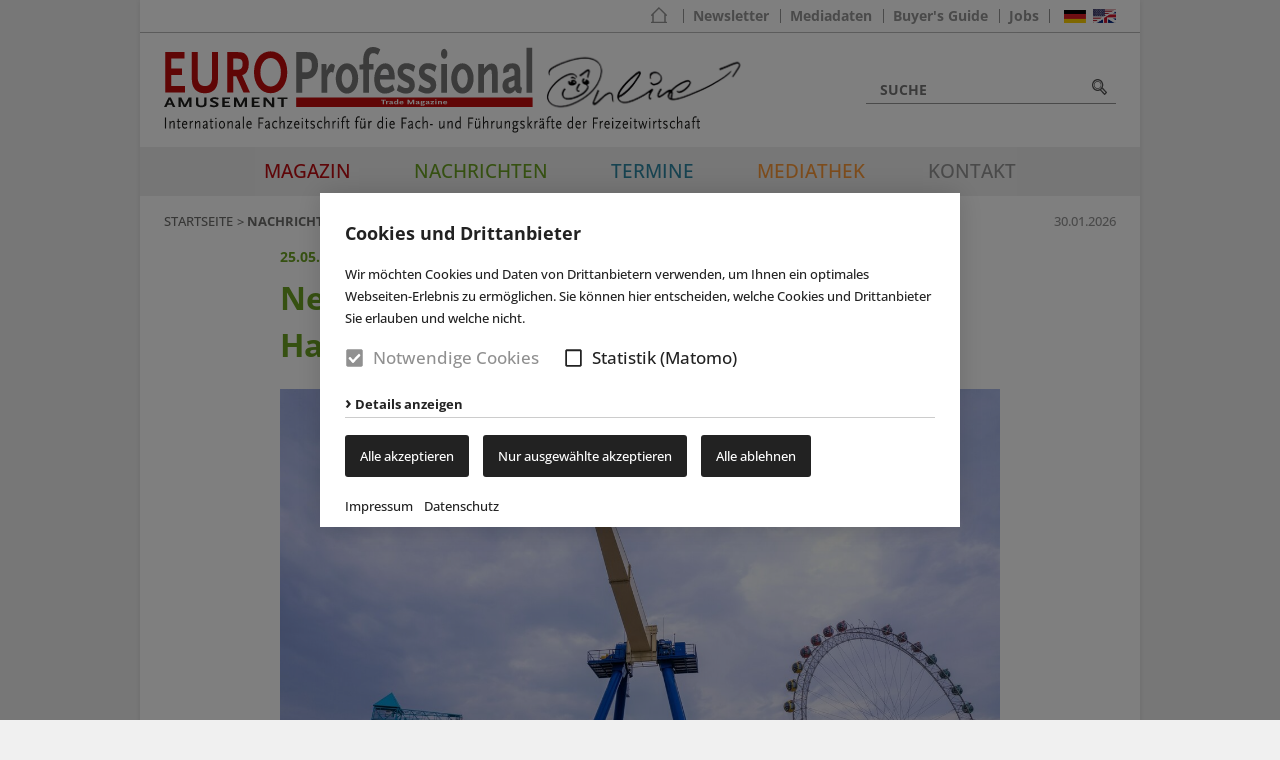

--- FILE ---
content_type: text/html; charset=UTF-8
request_url: https://www.eap-magazin.de/Nachricht/Neue-Giant-Frisbee-schwingt-durch-OCT-Happy-Valley-Nanjing.html
body_size: 16258
content:
<!doctype html>

<!--    ####################################################################    -->
		<!--                                                                            -->
		<!--    Diese Seite ist Bestandteil des Redaktionssystems dialogperfect®        -->
		<!--    Info: http://www.rls.de                                                 -->
		<!--                                                                            -->
		<!--    ####################################################################    -->
		
<html lang='de'>
	<head>
		<meta charset="utf-8" />
				<meta name="Robots" content="INDEX, FOLLOW" />
				<meta name="viewport" content="width=device-width, initial-scale=1.0, user-scalable=1" />
		
		<title>Neue Giant Frisbee schwingt durch OCT Happy Valley Nanjing - Nachrichten - EuroAmusement Professional</title>
		<meta property="og:title" content="Neue Giant Frisbee schwingt durch OCT Happy Valley Nanjing - EuroAmusement Professional"/>
		<meta name="twitter:title" content="Neue Giant Frisbee schwingt durch OCT Happy Valley Nanjing - EuroAmusement Professional" />
						<meta property="og:image" content="https://www.eap-magazin.de/medium/250523_HPA_Giant-Frisbee_OCT-Happy-Valley-Nanjing_in-full-swing.jpg?m=19056&amp;w=1920&amp;h=1332&amp;g=0" />
		<meta name="twitter:image" content="https://www.eap-magazin.de/medium/250523_HPA_Giant-Frisbee_OCT-Happy-Valley-Nanjing_in-full-swing.jpg?m=19056&amp;w=1920&amp;h=1332&amp;g=0" />
				<meta name="twitter:card" content="summary" />
		<link rel="shortcut icon" href="/favicon.ico" />
		
		<script>var web_path='/';var dp_lang=[];</script>
		
						
					<link rel='stylesheet' type='text/css' href='/_static/css.merged/modulobox-1.5.0.min,cookieconsent.min,swiper-8.0.3-build.min.css' />
					<link rel='stylesheet' type='text/css' href='/assets-css-1724219642/variables,fonts,defaults,display,flex,alignment,spacings,columns,images,content,menu,forms,layout,blocks,print.css' />
				
			</head>
	<body class="subPage">
	
		<ul class="dp-readerLinks">
			<li><a href="#dp-content">Zum Webseiten Inhalt springen.</a></li>
	</ul>
		<div class="dp-pagewrapper">

	<nav id='dp-navigationtop' role="navigation" class="noprint">
		<div class="dp-pagebounds">
			<div class="display-flex justify-content-center justify-content-m-end align-items-center">
				<div class="header-home">
					<a href="/"><svg class="dp-icon" viewBox="0 0 98.46 98.47"><use href="#eap-home" /></svg></a>
				</div>
									<div class="header-nav">
						<ul class="dp-navigationtop listReset menuDepth0 ">
			<li class="
			first 												theme-green					">
			<a href="/Newsletter/" target="_self"
							>
				Newsletter			</a>
					</li>
			<li class="
															theme-default					">
			<a href="/Magazin/Anzeigenschaltung/" target="_self"
							>
				Mediadaten			</a>
					</li>
			<li class="
															theme-default					">
			<a href="/Buyers-Guide/" target="_self"
							>
				Buyer's Guide			</a>
					</li>
			<li class="
			last 												theme-default					">
			<a href="/ProfessionalJobs/" target="_self"
							>
				Jobs			</a>
					</li>
		</ul>
					</div>
								<div class="header-lang">
					<ul id="dp-language" class="display-flex listReset">
	<li class="active">
		<a
		href="/Nachricht/Neue-Giant-Frisbee-schwingt-durch-OCT-Happy-Valley-Nanjing.html"
		title="deutsch"
		>
			<img src="/images/de.jpg" alt="deutsch" />
		</a>
	</li>
	<li class="">
		<a
		href="/Article/New-Giant-Frisbee-Swinging-through-OCT-Happy-Valley-Nanjing.html"
		title="englisch"
		>
			<img src="/images/en.jpg" alt="englisch" />
		</a>
	</li>
</ul>				</div>
			</div>
		</div>
	</nav>

	<header id="dp-header" role="banner">
		<div class="dp-pagebounds">
			<div class="display-flex justify-content-between align-items-center">
				<a id='pagelogo' href='/'>
											<img class="display-l-none" src="/medium/logo-mobile.svg?m=18197" alt="EuroAmusement Professional">
																<img class="display-none display-l-inline" src="/medium/logo.svg?m=21" alt="EuroAmusement Professional">
									</a>
				<div class="display-flex align-items-center">
						<div class="dp-search" id="dp-search" role="search">
		<form action="/Suche/" method="get">
			<input
				class="suchfeld"
				type="text"
				placeholder="SUCHE"
				value=""
				name="suchText"
				/>
			<button type="submit"><svg class="dp-icon" viewBox="0 0 98.46 98.45"><use href="#eap-suche" /></svg></button>
		</form>
	</div>
					<a id="dp-mobilemenubtn" class="noprint ml-small" href='#dp-mainmenu'><span></span></a>
				</div>
			</div>
		</div>
	</header>
	
	<div class="inner-wrapper">

		<nav id="dp-mainmenu" role="navigation" class="noprint">
			<div class="dp-pagebounds">
				<div class="menu-parent display-flex justify-content-between">
					<div class="scrolling-item">
						<a class="scrolling-logo" href='/'>
							<img src="/images/logo-scrolling.png" alt="EuroAmusement Professional">
						</a>
					</div>
					<ul class="menu listReset menuDepth0 ">
			<li class="
			first 						has-submenu 						theme-default					">
			<a href="/" target="_self"
				aria-haspopup="true"			>
				Magazin			</a>
							<span class="append-submenu"><svg viewBox="0 0 448 512"><use href="#chevron-down" /></svg></span>
				<ul class=" listReset menuDepth1 submenu">
			<li class="
			first 											">
			<a href="/Magazin/Aktuelle-Ausgabe/" target="_self"
							>
				Aktuelle Ausgabe			</a>
					</li>
			<li class="
														">
			<a href="/Magazin/Probeheft/" target="_self"
							>
				Probeheft			</a>
					</li>
			<li class="
														">
			<a href="/Magazin/Einzelheft/" target="_self"
							>
				Einzelheft			</a>
					</li>
			<li class="
														">
			<a href="/Magazin/Abonnement/" target="_self"
							>
				Abonnement			</a>
					</li>
			<li class="
														">
			<a href="https://viewer.eap-magazin.de/de/profiles/0b7599ef9dd0/editions" target="_blank"
							>
				e-Reader			</a>
					</li>
			<li class="
														">
			<a href="/Magazin/Archiv/" target="_self"
							>
				Archiv			</a>
					</li>
			<li class="
			last 											">
			<a href="/Magazin/Anzeigenschaltung/" target="_self"
							>
				Anzeigenschaltung			</a>
					</li>
		</ul>
					</li>
			<li class="
															theme-green					">
			<a href="/Nachrichten/" target="_self"
							>
				Nachrichten			</a>
					</li>
			<li class="
															theme-blue					">
			<a href="/Termine/" target="_self"
							>
				Termine			</a>
					</li>
			<li class="
									has-submenu 						theme-orange					">
			<a href="/Mediathek/" target="_self"
				aria-haspopup="true"			>
				Mediathek			</a>
							<span class="append-submenu"><svg viewBox="0 0 448 512"><use href="#chevron-down" /></svg></span>
				<ul class=" listReset menuDepth1 submenu">
			<li class="
			first 											">
			<a href="/Mediathek/Videogalerie/" target="_self"
							>
				Videogalerie			</a>
					</li>
			<li class="
														">
			<a href="/Mediathek/Bildergalerie/" target="_self"
							>
				Bildergalerie			</a>
					</li>
			<li class="
														">
			<a href="/Mediathek/Buecher/" target="_self"
							>
				Bücher			</a>
					</li>
			<li class="
			last 											">
			<a href="/Mediathek/Podcasts/" target="_self"
							>
				Podcasts			</a>
					</li>
		</ul>
					</li>
			<li class="
			last 						has-submenu 						theme-light					">
			<a href="/Kontakt/" target="_self"
				aria-haspopup="true"			>
				Kontakt			</a>
							<span class="append-submenu"><svg viewBox="0 0 448 512"><use href="#chevron-down" /></svg></span>
				<ul class=" listReset menuDepth1 submenu">
			<li class="
			first 											">
			<a href="/Kontakt/" target="_self"
							>
				Unser Team			</a>
					</li>
			<li class="
			last 											">
			<a href="/Kontakt/Kontaktformular/" target="_self"
							>
				Kontaktformular			</a>
					</li>
		</ul>
					</li>
		</ul>
					<div class="scrolling-item">
													<span class="scrolling-search">
								<a href="/Suche/">
									<svg class="dp-icon" viewBox="0 0 98.46 98.45"><use href="#eap-suche" /></svg>
								</a>
							</span>
											</div>
				</div>
			</div>
		</nav>
	
		<aside id="dp-inforow" class="noprint">
			<div class="dp-pagebounds">
				<div class="display-l-flex align-items-l-center justify-content-l-between">
					<div class="display-flex align-items-center justify-content-between justify-content-l-start">
						<nav id="dp-breadcrumbs">
	<ol itemscope itemtype="http://schema.org/BreadcrumbList" class="listReset">
					<li itemprop="itemListElement" itemscope itemtype="http://schema.org/ListItem">
				<a itemscope itemtype="http://schema.org/Thing" itemprop="item" href="/" itemid="/">
					<span itemprop="name">Startseite</span>
				</a>
				<span itemprop="position" content="1" ></span>
			</li>
																			<li itemprop="itemListElement" itemscope itemtype="http://schema.org/ListItem">
					<a itemscope itemtype="http://schema.org/Thing" itemprop="item" href="/Nachrichten/" itemid="/Nachrichten/">
						<span itemprop="name">Nachrichten</span>
					</a>
					<span itemprop="position" content="2" ></span>
				</li>
						</ol>
</nav>						<div class="ml-l-default"><div class="dp-sharer" >
        <a href="#" class="sharing-button" id="share-linkedin">
            <svg class="dp-icon" viewBox="0 0 100 100.01"><use href="#eap-linkedin" /></svg>
        </a>
        <a href="#" class="sharing-button" id="share-twitter">
						<svg class="dp-icon" viewBox="0 0 448 448"><use href="#eap-x" /></svg>
        </a>
        <a href="#" class="sharing-button" id="share-facebook">
            <svg class="dp-icon" viewBox="0 0 100.48 100.48"><use href="#eap-facebook" /></svg>
        </a>
    	                <a href="#" class="sharing-button" id="share-email" data-text="Hallo,%0A%0Adiese interessante Web-News habe ich auf EAP Online gefunden:%0A{link}%0A%0AViele Grüße" data-subject="Interessante Meldung auf www.eap-magazin.de ">
            <svg class="dp-icon" viewBox="0 0 100.19 100.19"><use href="#eap-mail" /></svg>
        </a>
        <a href="#" class="sharing-button" id="share-whatsapp">
            <svg class="dp-icon" viewBox="0 0 100.62 101.3"><use href="#eap-whatsapp" /></svg>
        </a>
        </div></div>
					</div>
					<span class="info-time display-none display-l-block text-grey">30.01.2026</span>
				</div>
			</div>
		</aside>
	
		<section id="dp-content" role="main" class='theme-green'>
			
	<section class="dp-contentblock block-default" data-issinglenews>
		<div class="dp-pagebounds">
			<article class="dp-article">
				<div class="thin-content">
					<div class="title-teaser mb-small">
						<strong>25.05.2023</strong>
					</div>
				</div>
									<header class="dp-articleheader">
						<div class="thin-content">
							<h1 class="title">Neue Giant Frisbee schwingt durch OCT Happy Valley Nanjing</h1>
						</div>
					</header>
								
									<div class="dp-articleimage thin-content">
						<a
							href='/medium/250523_HPA_Giant-Frisbee_OCT-Happy-Valley-Nanjing_in-full-swing.jpg?m=19056&amp;w=1920&amp;h=1332&amp;g=0'
							data-title=""
							data-desc=""
						>
							<img
								class="w-100"
								alt="Neue Giant Frisbee schwingt durch OCT Happy Valley Nanjing"
								data-src="/medium/250523_HPA_Giant-Frisbee_OCT-Happy-Valley-Nanjing_in-full-swing.jpg?m=19056&amp;w=1280&amp;h=888&amp;g=0"
																							>
						</a>
																	</div>
								
				<div class="thin-content">
					<p><em>(eap)</em> Der Themenpark <em>OCT Happy Valley</em> im ostchinesischen Nanjing ist seit Kurzem um eine Thrill-Attraktion reicher: das deutsche Herstellerunternehmen <em>Huss Park Attractions</em> lieferte eine &#8222;Giant Frisbee 40&#8220;, die im &#8222;Happy Time&#8220;-Areal installiert wurde und nun action-freudige Parkgäste durch die Lüfte schwingt.</p>
<p>Als maximale Höhe werden 43 Meter erreicht, was nicht nur ein hohes Adrenalin-Level für Mitfahrende, sondern auch einen weithin sichtbaren Blickfang für zuschauende Besucher verspricht. Um diese Maximalhöhe zu erreichen, schwingt der 25 Meter lange Pendelarm um bis zu 120 Grad zu beiden Seiten aus. Die Fahrgäste sitzen dabei auf bodenlosen und per Schulterbügel gesicherten Plätzen (insgesamt stehen 40 Sitze zur Verfügung) mit dem Blick nach außen gerichtet.</p>
<p>Sobald das Pendel sich in vollem Schwung befindet, wirken Kräfte in einer Spannweite von -0,5 bis 4,5 <em>g</em> auf die Mitfahrenden. Die Höchstgeschwindigkeit der Pendelbewegung erreicht 110 km/h. Die maximale Stundenkapazität liegt laut Hersteller bei 1.000 Gästen &#8211; eine durchsatzstarke Anlage, die sich nun in das Portfolio der aktuell insgesamt 41 Attraktionen im Happy Valley-Park Nanjing einreiht. &#9632;</p>				
					<div class="clearing"></div>
					
					<div class="noprint mb-medium">
						<a href="javascript:history.back(-1);">&laquo; Zurück</a>
					</div>
				
												<div class="cols cols-m cols-l">
					<div class="col-50 col-m-33 col-l-25 mb-default">
				<a
					href='/medium/250523-HPA_Giant-Frisbee_OCT-Happy-Valley-Nanjing_Gondola.jpg?m=19055&amp;w=1920&amp;h=1229&amp;g=0'
					data-title=""
					data-desc=""
					data-rel="gallery-44641"
					data-thumb="/medium/250523-HPA_Giant-Frisbee_OCT-Happy-Valley-Nanjing_Gondola.jpg?m=19055&amp;w=240&amp;h=154&amp;g=0"
				>
						<div class="dp-fsimg dp-ratio ratio-3-2"
							data-bg="/medium/250523-HPA_Giant-Frisbee_OCT-Happy-Valley-Nanjing_Gondola.jpg?m=19055&amp;w=640&amp;h=410&amp;g=0"
						>
													</div>
				</a>
			</div>
			</div>
									
					<div class="mt-medium display-s-flex justify-content-s-between">
						<div class="text-larger mb-default mb-s-none"><div class="dp-sharer" >
        <a href="#" class="sharing-button" id="share-linkedin">
            <svg class="dp-icon" viewBox="0 0 100 100.01"><use href="#eap-linkedin" /></svg>
        </a>
        <a href="#" class="sharing-button" id="share-twitter">
						<svg class="dp-icon" viewBox="0 0 448 448"><use href="#eap-x" /></svg>
        </a>
        <a href="#" class="sharing-button" id="share-facebook">
            <svg class="dp-icon" viewBox="0 0 100.48 100.48"><use href="#eap-facebook" /></svg>
        </a>
    	                <a href="#" class="sharing-button" id="share-email" data-text="Hallo,%0A%0Adiese interessante Web-News habe ich auf EAP Online gefunden:%0A{link}%0A%0AViele Grüße" data-subject="Interessante Meldung auf www.eap-magazin.de ">
            <svg class="dp-icon" viewBox="0 0 100.19 100.19"><use href="#eap-mail" /></svg>
        </a>
        <a href="#" class="sharing-button" id="share-whatsapp">
            <svg class="dp-icon" viewBox="0 0 100.62 101.3"><use href="#eap-whatsapp" /></svg>
        </a>
        </div></div>
													<a href="/Newsletter/" class="display-inline-flex align-items-center"><svg class="dp-icon mr-min" viewBox="0 0 320 512"><use href="#chevron-right" /></svg> <strong>Newsletter abonnieren</strong></a>
											</div>
				</div>
			</article>
		</div>
	</section>
		<div class="dp-blockgroup theme-green">
	<section class="dp-contentblock block-blog theme-slider">
		<div class="dp-pagebounds">
			<h3 class="h1 mb-large">Lesen Sie auch</h3>
			<div class="cols-l large-gaps">
									<div class="col-l-33 mb-large mb-l-none">
						
	<article class="dp-article blog-item">
		<div class="title-teaser mb-small">
			<span>Nachrichten</span>
			<span> | </span>
			<strong>27.04.2022</strong>
		</div>
				<header class="dp-articleheader m-none">
			<h3 class="blog-title">
				<a href="/Nachricht/Herstellerunternehmen-mit-%E2%80%9EGolden-Crown-Awards-2021%E2%80%9C-fuer-Projekte-in-China-ausgezeichnet.html">Herstellerunternehmen mit „Golden Crown Awards 2021“ für Projekte in China ausgezeichnet</a>
			</h3>
		</header>
		<p class="blog-text">
			Kürzlich wurden die „Golden Crown Awards 2021“ an mehrere Herstellerunternehmen der (...) <a href="/Nachricht/Herstellerunternehmen-mit-%E2%80%9EGolden-Crown-Awards-2021%E2%80%9C-fuer-Projekte-in-China-ausgezeichnet.html">weiterlesen</a>
		</p>
			</article>
					</div>
									<div class="col-l-33 mb-large mb-l-none">
						
	<article class="dp-article blog-item">
		<div class="title-teaser mb-small">
			<span>Nachrichten</span>
			<span> | </span>
			<strong>11.01.2022</strong>
		</div>
				<header class="dp-articleheader m-none">
			<h3 class="blog-title">
				<a href="/Nachricht/China%3A-Triple-Launch-Coaster-%E2%80%9ELight-of-Revenge%E2%80%9C-in-Happy-Valley-Nanjing-eroeffnet.html">China: Triple Launch Coaster „Light of Revenge“ in Happy Valley Nanjing eröffnet</a>
			</h3>
		</header>
		<p class="blog-text">
			Der zum Portfolio der OCT Group gehörende Freizeitpark Happy Valley im chinesischen (...) <a href="/Nachricht/China%3A-Triple-Launch-Coaster-%E2%80%9ELight-of-Revenge%E2%80%9C-in-Happy-Valley-Nanjing-eroeffnet.html">weiterlesen</a>
		</p>
			</article>
					</div>
									<div class="col-l-33 mb-large mb-l-none">
						
	<article class="dp-article blog-item">
		<div class="title-teaser mb-small">
			<span>Nachrichten</span>
			<span> | </span>
			<strong>02.09.2021</strong>
		</div>
				<header class="dp-articleheader m-none">
			<h3 class="blog-title">
				<a href="/Nachricht/Kanada-China%3A-Neues-XD-Theater-mit-60-Sitzen-in-Happy-Valley-Tianjin-eroeffnet.html">Kanada/China: Neues XD Theater mit 60 Sitzen in Happy Valley Tianjin eröffnet</a>
			</h3>
		</header>
		<p class="blog-text">
			In dem von der OCT Group betriebenen Happy Valley-Vergnügungspark in Tianjin, ca. 1,5 (...) <a href="/Nachricht/Kanada-China%3A-Neues-XD-Theater-mit-60-Sitzen-in-Happy-Valley-Tianjin-eroeffnet.html">weiterlesen</a>
		</p>
			</article>
					</div>
							</div>
		</div>
	</section>
	</div>
									<section class="dp-contentblock block-mobileads">
		<div class="dp-pagebounds">
			<div class="mobileads-inner">
				<span class="mobilead-info">Anzeige</span>
									<div class="swiper-container">
						<div class="swiper-wrapper">
															<div class="swiper-slide display-flex align-items-center justify-content-center" style="height:auto">
									            <a href="https://www.dinopark-international.de/" target="_blank">
                <img style="width:300px" src="/medium/Wolter-Design-September-2018-EAS_Banner-02.jpg?m=20689&amp;w=200&amp;h=80&amp;g=0" alt="">
                </a>
    								</div>
															<div class="swiper-slide display-flex align-items-center justify-content-center" style="height:auto">
									            <a href="https://www.aquarena.com/en/" target="_blank">
                <img style="width:300px" src="/medium/Aquarena_2014.gif?m=17858&amp;w=200&amp;h=80&amp;g=0" alt="">
                </a>
    								</div>
															<div class="swiper-slide display-flex align-items-center justify-content-center" style="height:auto">
									            <a href="https://www.captainplay.de/" target="_blank">
                <img style="width:200px" src="/medium/Kein-Titel-%28200-x-400-px%29%284%29.png?m=26236&amp;w=200&amp;h=400&amp;g=0" alt="">
                </a>
    								</div>
															<div class="swiper-slide display-flex align-items-center justify-content-center" style="height:auto">
									            <a href="https://www.zierer.com/en/" target="_blank">
                <img style="width:300px" src="/medium/Zierer-Banner-EAP-2.gif?m=20692&amp;w=200&amp;h=80&amp;g=0" alt="">
                </a>
    								</div>
															<div class="swiper-slide display-flex align-items-center justify-content-center" style="height:auto">
									            <a href="https://www.whitewaterwest.com/en/" target="_blank">
                <img style="width:200px" src="/medium/WhiteWater_200x160_Nov-25_GIF.gif?m=26220&amp;w=200&amp;h=160&amp;g=0" alt="">
                </a>
    								</div>
															<div class="swiper-slide display-flex align-items-center justify-content-center" style="height:auto">
									            <a href="https://iaapa.org/expos-and-events/expo-middle-east" target="_blank">
                <img style="width:300px" src="/medium/IAAPA-Expo-Middle-East-Abu-Dhabi_200x80px.jpg?m=26664&amp;w=201&amp;h=81&amp;g=0" alt="">
                </a>
    								</div>
															<div class="swiper-slide display-flex align-items-center justify-content-center" style="height:auto">
									            <a href="https://www.simtec.de/entertainment/" target="_blank">
                <img style="width:300px" src="/medium/Simtec-Webbanner-Juli-August-%28200-x-80-px%29.gif?m=21997&amp;w=200&amp;h=80&amp;g=0" alt="">
                </a>
    								</div>
															<div class="swiper-slide display-flex align-items-center justify-content-center" style="height:auto">
									            <a href="https://www.mack-rides.com/" target="_blank">
                <img style="width:200px" src="/medium/Mack-Banner-Double.png?m=18844&amp;w=300&amp;h=240&amp;g=0" alt="">
                </a>
    								</div>
													</div>
					</div>
							</div>
		</div>
	</section>
					</section>
	
					<aside class="dp-adblock adblock-left">
			<div class="adblock-cat">
							<div class="adblock-ad announcement">
											<a class="announcement-box" href="/ProfessionalJobs/">
										<span class="default-text">ProfessionalJobs</span>
					<span class="hover-text">Stellenanzeigen Freizeitbranche</span>
											</a>
									</div>
					</div>
			<div class="adblock-cat">
							<div class="adblock-ad announcement">
											<a class="announcement-box" href="/Buyers-Guide/">
										<span class="default-text">Buyer’s Guide</span>
					<span class="hover-text">Hersteller-verzeichnis</span>
											</a>
									</div>
					</div>
			<div class="adblock-cat">
							<h5 class="adblock-title">
					Werbung				</h5>
													<div class="adblock-ad">
						            <a href="https://www.captainplay.de/" target="_blank">
                <img style="width:200px" src="/medium/Kein-Titel-%28200-x-400-px%29%284%29.png?m=26236&amp;w=200&amp;h=400&amp;g=0" alt="">
                </a>
    					</div>
									</div>
	</aside>			<aside class="dp-adblock adblock-right">
			<div class="adblock-cat">
							<h5 class="adblock-title">
					Werbung				</h5>
													<div class="adblock-ad">
						            <a href="https://www.aquarena.com/en/" target="_blank">
                <img style="width:300px" src="/medium/Aquarena_2014.gif?m=17858&amp;w=200&amp;h=80&amp;g=0" alt="">
                </a>
    					</div>
									<div class="adblock-ad">
						            <a href="https://www.zierer.com/en/" target="_blank">
                <img style="width:300px" src="/medium/Zierer-Banner-EAP-2.gif?m=20692&amp;w=200&amp;h=80&amp;g=0" alt="">
                </a>
    					</div>
									<div class="adblock-ad">
						            <a href="https://www.whitewaterwest.com/en/" target="_blank">
                <img style="width:200px" src="/medium/WhiteWater_200x160_Nov-25_GIF.gif?m=26220&amp;w=200&amp;h=160&amp;g=0" alt="">
                </a>
    					</div>
									<div class="adblock-ad">
						            <a href="https://www.dinopark-international.de/" target="_blank">
                <img style="width:300px" src="/medium/Wolter-Design-September-2018-EAS_Banner-02.jpg?m=20689&amp;w=200&amp;h=80&amp;g=0" alt="">
                </a>
    					</div>
									<div class="adblock-ad">
						            <a href="https://www.mack-rides.com/" target="_blank">
                <img style="width:200px" src="/medium/Mack-Banner-Double.png?m=18844&amp;w=300&amp;h=240&amp;g=0" alt="">
                </a>
    					</div>
									<div class="adblock-ad">
						            <a href="https://www.simtec.de/entertainment/" target="_blank">
                <img style="width:300px" src="/medium/Simtec-Webbanner-Juli-August-%28200-x-80-px%29.gif?m=21997&amp;w=200&amp;h=80&amp;g=0" alt="">
                </a>
    					</div>
									</div>
			<div class="adblock-cat">
							<div class="adblock-ad announcement">
											<a class="announcement-box" href="/Magazin/Anzeigenschaltung/">
										<span class="default-text">Anzeigenschluss: <strong>2. Februar 2026</strong></span>
					<span class="hover-text">Information & Kontakt</span>
											</a>
									</div>
					</div>
			<div class="adblock-cat">
							<h5 class="adblock-title">
					Messen				</h5>
													<div class="adblock-ad">
						            <a href="https://iaapa.org/expos-and-events/expo-middle-east" target="_blank">
                <img style="width:300px" src="/medium/IAAPA-Expo-Middle-East-Abu-Dhabi_200x80px.jpg?m=26664&amp;w=201&amp;h=81&amp;g=0" alt="">
                </a>
    					</div>
									</div>
	</aside>			
	</div>
	
	<footer id="dp-footer" role="contentinfo" class="noprint">
		<div class="dp-pagebounds">
			<div class="cols-l large-gaps">
				<div class="col-l-75 footercol-l">
					<div class="pr-l-large">
						<h3>Über EAP &#8211; das Magazin</h3>
<p>Das Fachmagazin &#8222;EuroAmusement Professional&#8220; (EAP) informiert Sie regelmäßig über das Geschehen in der europäischen Freizeitindustrie.</p>
<p>Das Magazin bietet Ihnen mit seinem kompetenten Redaktionsteam aktuelle Trendanalysen und informiert über die neuesten Entwicklungen der Branche.</p>
<p><strong>Als zweisprachige Publikation ist &#8222;EuroAmusement Professional&#8220; das Pflichtblatt der:</strong><br />
Freizeit- und Wasserparkbetreiber, von Führungskräften sämtlicher moderner Freizeitanlagen, von Investoren, Beratern und Planern, von Architekten und Designern der Freizeitbranche, von Herstellern von Freizeitanlagen und Wasserattraktionen sowie der Zulieferindustrie in Europa.</p>					</div>
				</div>
				<div class="col-l-25 footercol-r">
					<h4 class="footer-smallhead">Partner-Verbände</h4>
																		<p class="footer-logoitem">
																	<a href="http://www.vdfu.org/" target="_blank">
																<img src="/medium/VDFU.jpg?m=8&amp;w=198&amp;h=79&amp;g=0" alt="VDFU" title="VDFU">
																	</a>
															</p>
																								<p class="footer-logoitem">
																	<a href="https://www.ewa.info/" target="_blank">
																<img src="/medium/EWA-Logo-aktuell-erweitert-low.png?m=18957&amp;w=198&amp;h=79&amp;g=0" alt="European Waterpark Association" title="European Waterpark Association">
																	</a>
															</p>
																								<p class="footer-logoitem">
																	<a href="http://www.vdv-freizeittechnologie.de/" target="_blank">
																<img src="/medium/Vergnuegung.jpg?m=10&amp;w=198&amp;h=55&amp;g=0" alt="Verband der deutschen Vergnügungsanlagenhersteller" title="Verband der deutschen Vergnügungsanlagenhersteller">
																	</a>
															</p>
															</div>
			</div>
		</div>
	</footer>

			<nav id='dp-navigation' role="navigation">
			<div class="dp-pagebounds">
				<div class="display-l-flex justify-content-l-center flex-l-wrap">
					<div class="footer-socials">
																														<a href="https://www.linkedin.com/company/euroamusement-professional-trade-magazine/?viewAsMember=true" target="_blank" title="LinkedIn">
																<svg class="dp-icon" viewBox="0 0 100 100.01"><use href="#eap-linkedin" /></svg>																	</a>
																																													<a href="https://twitter.com/eapmagazine?lang=de" target="_blank" title="X">
																<svg class="dp-icon" viewBox="0 0 448 448"><use href="#eap-x" /></svg>																	</a>
																																													<a href="https://www.instagram.com/eapmagazin/" target="_blank" title="Instagram">
																<svg class="dp-icon" viewBox="0 0 100 100"><use href="#eap-instagram" /></svg>																	</a>
																										</div>
					<div class="footer-nav my-medium my-l-none">
						<ul class="dp-navigation listReset menuDepth0 ">
			<li class="
			first 												theme-default					">
			<a href="/AGB/" target="_self"
							>
				AGB			</a>
					</li>
			<li class="
															theme-default					">
			<a href="/Impressum/" target="_self"
							>
				Impressum			</a>
					</li>
			<li class="
			last 												theme-default					">
			<a href="/Datenschutz/" target="_self"
							>
				Datenschutz			</a>
					</li>
				<li>
			<a onclick="if( typeof cookieconsent === 'object' ) { cookieconsent.showBanner(); return false; }" href='?cookieconsent=true' rel='nofollow'>Cookie-Einstellungen</a>		</li>
	</ul>
					</div>
					<div class="footer-cr">
						© G.P. Probst Verlag GmbH Alle Rechte Vorbehalten					</div>
				</div>
			</div>
		</nav>
	</div>


					<noscript>
						<div id="dp-cc-nojs-cookiealert">
							<div class="cookiealert-body">
								<form method='post'>
									<input type='hidden' name='showCookieConsentPopup' value='1' />
									<button type='submit'>
										Cookie-Einstellungen									</button>
								</form>
								<br>
															</div>
						</div>
					</noscript>
								<script>var cookieconsent_data = {"cookieLifetime":7,"cookieName":"cookieconsent","cookiePath":"\/","reloadAfterDecision":true,"showOnPageload":true,"alwaysOnServices":[],"saveClicks":false,"dia_id":2,"checksum":"1480373294"}; </script>
								
								
									<script>
						(function(){
							var oldOnload = window.onload;
							window.onload = function(){
																cookieconsent.run();
								if ( oldOnload ) { oldOnload(); }
							};
						})();
					</script>
											
		
		<svg class="display-none">
	<defs>
		
				<g id="icon-close"><path fill="currentColor" d="M242.72 256l100.07-100.07c12.28-12.28 12.28-32.19 0-44.48l-22.24-22.24c-12.28-12.28-32.19-12.28-44.48 0L176 189.28 75.93 89.21c-12.28-12.28-32.19-12.28-44.48 0L9.21 111.45c-12.28 12.28-12.28 32.19 0 44.48L109.28 256 9.21 356.07c-12.28 12.28-12.28 32.19 0 44.48l22.24 22.24c12.28 12.28 32.2 12.28 44.48 0L176 322.72l100.07 100.07c12.28 12.28 32.2 12.28 44.48 0l22.24-22.24c12.28-12.28 12.28-32.19 0-44.48L242.72 256z"></path></g>

				<g id="caret-down"><path fill="currentColor" d="M31.3 192h257.3c17.8 0 26.7 21.5 14.1 34.1L174.1 354.8c-7.8 7.8-20.5 7.8-28.3 0L17.2 226.1C4.6 213.5 13.5 192 31.3 192z"></path></g>
		
				<g id="chevron-down"><path fill="currentColor" d="M207.029 381.476L12.686 187.132c-9.373-9.373-9.373-24.569 0-33.941l22.667-22.667c9.357-9.357 24.522-9.375 33.901-.04L224 284.505l154.745-154.021c9.379-9.335 24.544-9.317 33.901.04l22.667 22.667c9.373 9.373 9.373 24.569 0 33.941L240.971 381.476c-9.373 9.372-24.569 9.372-33.942 0z"></path></g>
		
				<g id="chevron-right" ><path fill="currentColor" d="M285.476 272.971L91.132 467.314c-9.373 9.373-24.569 9.373-33.941 0l-22.667-22.667c-9.357-9.357-9.375-24.522-.04-33.901L188.505 256 34.484 101.255c-9.335-9.379-9.317-24.544.04-33.901l22.667-22.667c9.373-9.373 24.569-9.373 33.941 0L285.475 239.03c9.373 9.372 9.373 24.568.001 33.941z"></path></g>
		
				<g id="chevron-left"><path fill="currentColor" d="M34.52 239.03L228.87 44.69c9.37-9.37 24.57-9.37 33.94 0l22.67 22.67c9.36 9.36 9.37 24.52.04 33.9L131.49 256l154.02 154.75c9.34 9.38 9.32 24.54-.04 33.9l-22.67 22.67c-9.37 9.37-24.57 9.37-33.94 0L34.52 272.97c-9.37-9.37-9.37-24.57 0-33.94z"></path></g>
		
				<g id="external-link-alt"><path fill="currentColor" d="M432,320H400a16,16,0,0,0-16,16V448H64V128H208a16,16,0,0,0,16-16V80a16,16,0,0,0-16-16H48A48,48,0,0,0,0,112V464a48,48,0,0,0,48,48H400a48,48,0,0,0,48-48V336A16,16,0,0,0,432,320ZM488,0h-128c-21.37,0-32.05,25.91-17,41l35.73,35.73L135,320.37a24,24,0,0,0,0,34L157.67,377a24,24,0,0,0,34,0L435.28,133.32,471,169c15,15,41,4.5,41-17V24A24,24,0,0,0,488,0Z"></path></g>
		
				<g id="download"><path fill="currentColor" d="M216 0h80c13.3 0 24 10.7 24 24v168h87.7c17.8 0 26.7 21.5 14.1 34.1L269.7 378.3c-7.5 7.5-19.8 7.5-27.3 0L90.1 226.1c-12.6-12.6-3.7-34.1 14.1-34.1H192V24c0-13.3 10.7-24 24-24zm296 376v112c0 13.3-10.7 24-24 24H24c-13.3 0-24-10.7-24-24V376c0-13.3 10.7-24 24-24h146.7l49 49c20.1 20.1 52.5 20.1 72.6 0l49-49H488c13.3 0 24 10.7 24 24zm-124 88c0-11-9-20-20-20s-20 9-20 20 9 20 20 20 20-9 20-20zm64 0c0-11-9-20-20-20s-20 9-20 20 9 20 20 20 20-9 20-20z"></path></g>
		
				<g id="plus-circle"><path fill="currentColor" d="M256 8C119 8 8 119 8 256s111 248 248 248 248-111 248-248S393 8 256 8zm144 276c0 6.6-5.4 12-12 12h-92v92c0 6.6-5.4 12-12 12h-56c-6.6 0-12-5.4-12-12v-92h-92c-6.6 0-12-5.4-12-12v-56c0-6.6 5.4-12 12-12h92v-92c0-6.6 5.4-12 12-12h56c6.6 0 12 5.4 12 12v92h92c6.6 0 12 5.4 12 12v56z"></path></g>
		
				<g id="check-circle"><path fill="currentColor" d="M504 256c0 136.967-111.033 248-248 248S8 392.967 8 256 119.033 8 256 8s248 111.033 248 248zM227.314 387.314l184-184c6.248-6.248 6.248-16.379 0-22.627l-22.627-22.627c-6.248-6.249-16.379-6.249-22.628 0L216 308.118l-70.059-70.059c-6.248-6.248-16.379-6.248-22.628 0l-22.627 22.627c-6.248 6.248-6.248 16.379 0 22.627l104 104c6.249 6.249 16.379 6.249 22.628.001z"></path></g>

				<g id="arrow-circle-right"><path fill="currentColor" d="M256 8c137 0 248 111 248 248S393 504 256 504 8 393 8 256 119 8 256 8zm-28.9 143.6l75.5 72.4H120c-13.3 0-24 10.7-24 24v16c0 13.3 10.7 24 24 24h182.6l-75.5 72.4c-9.7 9.3-9.9 24.8-.4 34.3l11 10.9c9.4 9.4 24.6 9.4 33.9 0L404.3 273c9.4-9.4 9.4-24.6 0-33.9L271.6 106.3c-9.4-9.4-24.6-9.4-33.9 0l-11 10.9c-9.5 9.6-9.3 25.1.4 34.4z"></path></g>

				<g id="circle"><path fill="currentColor" d="M256 8C119 8 8 119 8 256s111 248 248 248 248-111 248-248S393 8 256 8zm0 448c-110.5 0-200-89.5-200-200S145.5 56 256 56s200 89.5 200 200-89.5 200-200 200z"></path></g>

				<g id="square"><path fill="currentColor" d="M400 32H48C21.5 32 0 53.5 0 80v352c0 26.5 21.5 48 48 48h352c26.5 0 48-21.5 48-48V80c0-26.5-21.5-48-48-48zm-6 400H54c-3.3 0-6-2.7-6-6V86c0-3.3 2.7-6 6-6h340c3.3 0 6 2.7 6 6v340c0 3.3-2.7 6-6 6z"></path></g>

				<g id="check-square"><path fill="currentColor" d="M400 480H48c-26.51 0-48-21.49-48-48V80c0-26.51 21.49-48 48-48h352c26.51 0 48 21.49 48 48v352c0 26.51-21.49 48-48 48zm-204.686-98.059l184-184c6.248-6.248 6.248-16.379 0-22.627l-22.627-22.627c-6.248-6.248-16.379-6.249-22.628 0L184 302.745l-70.059-70.059c-6.248-6.248-16.379-6.248-22.628 0l-22.627 22.627c-6.248 6.248-6.248 16.379 0 22.627l104 104c6.249 6.25 16.379 6.25 22.628.001z"></path></g>

				<g id="map-marker"><path fill="currentColor" d="M172.268 501.67C26.97 291.031 0 269.413 0 192 0 85.961 85.961 0 192 0s192 85.961 192 192c0 77.413-26.97 99.031-172.268 309.67-9.535 13.774-29.93 13.773-39.464 0zM192 272c44.183 0 80-35.817 80-80s-35.817-80-80-80-80 35.817-80 80 35.817 80 80 80z"></path></g>

				<g id="map-pin"><path fill="currentColor" d="M112 316.94v156.69l22.02 33.02c4.75 7.12 15.22 7.12 19.97 0L176 473.63V316.94c-10.39 1.92-21.06 3.06-32 3.06s-21.61-1.14-32-3.06zM144 0C64.47 0 0 64.47 0 144s64.47 144 144 144 144-64.47 144-144S223.53 0 144 0zm0 76c-37.5 0-68 30.5-68 68 0 6.62-5.38 12-12 12s-12-5.38-12-12c0-50.73 41.28-92 92-92 6.62 0 12 5.38 12 12s-5.38 12-12 12z"></path></g>
	
				<g id="envelope"><path fill="currentColor" d="M464 64H48C21.49 64 0 85.49 0 112v288c0 26.51 21.49 48 48 48h416c26.51 0 48-21.49 48-48V112c0-26.51-21.49-48-48-48zm0 48v40.805c-22.422 18.259-58.168 46.651-134.587 106.49-16.841 13.247-50.201 45.072-73.413 44.701-23.208.375-56.579-31.459-73.413-44.701C106.18 199.465 70.425 171.067 48 152.805V112h416zM48 400V214.398c22.914 18.251 55.409 43.862 104.938 82.646 21.857 17.205 60.134 55.186 103.062 54.955 42.717.231 80.509-37.199 103.053-54.947 49.528-38.783 82.032-64.401 104.947-82.653V400H48z"></path></g>

				<g id="phone"><path fill="currentColor" d="M97.333 506.966c-129.874-129.874-129.681-340.252 0-469.933 5.698-5.698 14.527-6.632 21.263-2.422l64.817 40.513a17.187 17.187 0 0 1 6.849 20.958l-32.408 81.021a17.188 17.188 0 0 1-17.669 10.719l-55.81-5.58c-21.051 58.261-20.612 122.471 0 179.515l55.811-5.581a17.188 17.188 0 0 1 17.669 10.719l32.408 81.022a17.188 17.188 0 0 1-6.849 20.958l-64.817 40.513a17.19 17.19 0 0 1-21.264-2.422zM247.126 95.473c11.832 20.047 11.832 45.008 0 65.055-3.95 6.693-13.108 7.959-18.718 2.581l-5.975-5.726c-3.911-3.748-4.793-9.622-2.261-14.41a32.063 32.063 0 0 0 0-29.945c-2.533-4.788-1.65-10.662 2.261-14.41l5.975-5.726c5.61-5.378 14.768-4.112 18.718 2.581zm91.787-91.187c60.14 71.604 60.092 175.882 0 247.428-4.474 5.327-12.53 5.746-17.552.933l-5.798-5.557c-4.56-4.371-4.977-11.529-.93-16.379 49.687-59.538 49.646-145.933 0-205.422-4.047-4.85-3.631-12.008.93-16.379l5.798-5.557c5.022-4.813 13.078-4.394 17.552.933zm-45.972 44.941c36.05 46.322 36.108 111.149 0 157.546-4.39 5.641-12.697 6.251-17.856 1.304l-5.818-5.579c-4.4-4.219-4.998-11.095-1.285-15.931 26.536-34.564 26.534-82.572 0-117.134-3.713-4.836-3.115-11.711 1.285-15.931l5.818-5.579c5.159-4.947 13.466-4.337 17.856 1.304z"></path></g>

				<g id="icon-facebook"><path fill="currentColor" d="M400 32H48A48 48 0 0 0 0 80v352a48 48 0 0 0 48 48h137.25V327.69h-63V256h63v-54.64c0-62.15 37-96.48 93.67-96.48 27.14 0 55.52 4.84 55.52 4.84v61h-31.27c-30.81 0-40.42 19.12-40.42 38.73V256h68.78l-11 71.69h-57.78V480H400a48 48 0 0 0 48-48V80a48 48 0 0 0-48-48z"></path></g>

				<g id="icon-instagram"><path fill="currentColor" d="M224.1 141c-63.6 0-114.9 51.3-114.9 114.9s51.3 114.9 114.9 114.9S339 319.5 339 255.9 287.7 141 224.1 141zm0 189.6c-41.1 0-74.7-33.5-74.7-74.7s33.5-74.7 74.7-74.7 74.7 33.5 74.7 74.7-33.6 74.7-74.7 74.7zm146.4-194.3c0 14.9-12 26.8-26.8 26.8-14.9 0-26.8-12-26.8-26.8s12-26.8 26.8-26.8 26.8 12 26.8 26.8zm76.1 27.2c-1.7-35.9-9.9-67.7-36.2-93.9-26.2-26.2-58-34.4-93.9-36.2-37-2.1-147.9-2.1-184.9 0-35.8 1.7-67.6 9.9-93.9 36.1s-34.4 58-36.2 93.9c-2.1 37-2.1 147.9 0 184.9 1.7 35.9 9.9 67.7 36.2 93.9s58 34.4 93.9 36.2c37 2.1 147.9 2.1 184.9 0 35.9-1.7 67.7-9.9 93.9-36.2 26.2-26.2 34.4-58 36.2-93.9 2.1-37 2.1-147.8 0-184.8zM398.8 388c-7.8 19.6-22.9 34.7-42.6 42.6-29.5 11.7-99.5 9-132.1 9s-102.7 2.6-132.1-9c-19.6-7.8-34.7-22.9-42.6-42.6-11.7-29.5-9-99.5-9-132.1s-2.6-102.7 9-132.1c7.8-19.6 22.9-34.7 42.6-42.6 29.5-11.7 99.5-9 132.1-9s102.7-2.6 132.1 9c19.6 7.8 34.7 22.9 42.6 42.6 11.7 29.5 9 99.5 9 132.1s2.7 102.7-9 132.1z"></path></g>

				<g id="icon-instagram-square"><path fill="currentColor" d="M224,202.66A53.34,53.34,0,1,0,277.36,256,53.38,53.38,0,0,0,224,202.66Zm124.71-41a54,54,0,0,0-30.41-30.41c-21-8.29-71-6.43-94.3-6.43s-73.25-1.93-94.31,6.43a54,54,0,0,0-30.41,30.41c-8.28,21-6.43,71.05-6.43,94.33S91,329.26,99.32,350.33a54,54,0,0,0,30.41,30.41c21,8.29,71,6.43,94.31,6.43s73.24,1.93,94.3-6.43a54,54,0,0,0,30.41-30.41c8.35-21,6.43-71.05,6.43-94.33S357.1,182.74,348.75,161.67ZM224,338a82,82,0,1,1,82-82A81.9,81.9,0,0,1,224,338Zm85.38-148.3a19.14,19.14,0,1,1,19.13-19.14A19.1,19.1,0,0,1,309.42,189.74ZM400,32H48A48,48,0,0,0,0,80V432a48,48,0,0,0,48,48H400a48,48,0,0,0,48-48V80A48,48,0,0,0,400,32ZM382.88,322c-1.29,25.63-7.14,48.34-25.85,67s-41.4,24.63-67,25.85c-26.41,1.49-105.59,1.49-132,0-25.63-1.29-48.26-7.15-67-25.85s-24.63-41.42-25.85-67c-1.49-26.42-1.49-105.61,0-132,1.29-25.63,7.07-48.34,25.85-67s41.47-24.56,67-25.78c26.41-1.49,105.59-1.49,132,0,25.63,1.29,48.33,7.15,67,25.85s24.63,41.42,25.85,67.05C384.37,216.44,384.37,295.56,382.88,322Z"></path></g>

				<g id="icon-linkedin"><path fill="currentColor" d="M416 32H31.9C14.3 32 0 46.5 0 64.3v383.4C0 465.5 14.3 480 31.9 480H416c17.6 0 32-14.5 32-32.3V64.3c0-17.8-14.4-32.3-32-32.3zM135.4 416H69V202.2h66.5V416zm-33.2-243c-21.3 0-38.5-17.3-38.5-38.5S80.9 96 102.2 96c21.2 0 38.5 17.3 38.5 38.5 0 21.3-17.2 38.5-38.5 38.5zm282.1 243h-66.4V312c0-24.8-.5-56.7-34.5-56.7-34.6 0-39.9 27-39.9 54.9V416h-66.4V202.2h63.7v29.2h.9c8.9-16.8 30.6-34.5 62.9-34.5 67.2 0 79.7 44.3 79.7 101.9V416z"></path></g>

				<g id="icon-twitter"><path fill="currentColor" d="M400 32H48C21.5 32 0 53.5 0 80v352c0 26.5 21.5 48 48 48h352c26.5 0 48-21.5 48-48V80c0-26.5-21.5-48-48-48zm-48.9 158.8c.2 2.8.2 5.7.2 8.5 0 86.7-66 186.6-186.6 186.6-37.2 0-71.7-10.8-100.7-29.4 5.3.6 10.4.8 15.8.8 30.7 0 58.9-10.4 81.4-28-28.8-.6-53-19.5-61.3-45.5 10.1 1.5 19.2 1.5 29.6-1.2-30-6.1-52.5-32.5-52.5-64.4v-.8c8.7 4.9 18.9 7.9 29.6 8.3a65.447 65.447 0 0 1-29.2-54.6c0-12.2 3.2-23.4 8.9-33.1 32.3 39.8 80.8 65.8 135.2 68.6-9.3-44.5 24-80.6 64-80.6 18.9 0 35.9 7.9 47.9 20.7 14.8-2.8 29-8.3 41.6-15.8-4.9 15.2-15.2 28-28.8 36.1 13.2-1.4 26-5.1 37.8-10.2-8.9 13.1-20.1 24.7-32.9 34z"></path></g>
	
				<g id="icon-xing"><path fill="currentColor" d="M162.7 210c-1.8 3.3-25.2 44.4-70.1 123.5-4.9 8.3-10.8 12.5-17.7 12.5H9.8c-7.7 0-12.1-7.5-8.5-14.4l69-121.3c.2 0 .2-.1 0-.3l-43.9-75.6c-4.3-7.8.3-14.1 8.5-14.1H100c7.3 0 13.3 4.1 18 12.2l44.7 77.5zM382.6 46.1l-144 253v.3L330.2 466c3.9 7.1.2 14.1-8.5 14.1h-65.2c-7.6 0-13.6-4-18-12.2l-92.4-168.5c3.3-5.8 51.5-90.8 144.8-255.2 4.6-8.1 10.4-12.2 17.5-12.2h65.7c8 0 12.3 6.7 8.5 14.1z"></path></g>
		
				<g id="icon-youtube"><path fill="currentColor" d="M549.655 124.083c-6.281-23.65-24.787-42.276-48.284-48.597C458.781 64 288 64 288 64S117.22 64 74.629 75.486c-23.497 6.322-42.003 24.947-48.284 48.597-11.412 42.867-11.412 132.305-11.412 132.305s0 89.438 11.412 132.305c6.281 23.65 24.787 41.5 48.284 47.821C117.22 448 288 448 288 448s170.78 0 213.371-11.486c23.497-6.321 42.003-24.171 48.284-47.821 11.412-42.867 11.412-132.305 11.412-132.305s0-89.438-11.412-132.305zm-317.51 213.508V175.185l142.739 81.205-142.739 81.201z"></path></g>
		
		
		
				<g id="eap-abonnieren"><path fill="currentColor" d="M73.22,89.43l-1.66-8.11,16.22-3.33,1.66,8.12-16.22,3.32Zm-2.49-12.17l-5.83-28.4,16.23-3.32,5.82,28.39-16.22,3.33ZM57.45,12.48v-.12l16.2-3.32,6.66,32.45-16.22,3.33-6.63-32.34Zm-8.21,32.49h-16.41V12.14h16.09l.32,1.56v31.27Zm0,32.83h-16.41v-28.72h16.41v28.72Zm0,12.31h-16.41v-8.21h16.41v8.21Zm-41.03-8.21H24.62v8.21H8.21v-8.21Zm0-32.83H24.62v28.72H8.21v-28.72Zm0-36.93H24.62V44.97H8.21V12.14ZM98.39,88.5L80.93,3.31c-.46-2.24-2.65-3.68-4.89-3.23l-20.92,4.29c-.54-.26-1.13-.44-1.77-.44H4.1C1.83,3.94,0,5.77,0,8.04V94.21c0,2.27,1.83,4.1,4.1,4.1H53.34c2.27,0,4.1-1.84,4.1-4.1V53.72l8.49,41.43c.46,2.25,2.65,3.69,4.89,3.23l24.34-4.99c2.24-.46,3.68-2.65,3.23-4.89"></path></g>
	
				<g id="eap-archiv" fill="currentColor"><path d="M89.69,89.61h-21.35V8.15h21.35V89.61ZM38.44,8.15h21.35V89.61h-21.35V8.15Zm-29.9,0H29.9V89.61H8.54V8.15ZM93.96,0H4.27C1.91,0,0,1.82,0,4.07V93.68c0,2.25,1.91,4.07,4.27,4.07H93.96c2.36,0,4.27-1.82,4.27-4.07V4.07c0-2.25-1.91-4.07-4.27-4.07"/><path d="M19.22,24.44c-1.18,0-2.13-.91-2.13-2.04s.95-2.04,2.13-2.04,2.14,.91,2.14,2.04-.96,2.04-2.14,2.04m0-8.15c-3.54,0-6.4,2.74-6.4,6.11s2.87,6.11,6.4,6.11,6.4-2.73,6.4-6.11-2.87-6.11-6.4-6.11"/><path d="M49.11,24.44c-1.18,0-2.13-.91-2.13-2.04s.95-2.04,2.13-2.04,2.14,.91,2.14,2.04-.96,2.04-2.14,2.04m0-8.15c-3.54,0-6.4,2.74-6.4,6.11s2.87,6.11,6.4,6.11,6.4-2.73,6.4-6.11-2.87-6.11-6.4-6.11"/><path d="M79.01,20.37c1.18,0,2.13,.91,2.13,2.04s-.95,2.04-2.13,2.04-2.13-.91-2.13-2.04,.95-2.04,2.13-2.04m0,8.15c3.54,0,6.4-2.73,6.4-6.11s-2.87-6.11-6.4-6.11-6.4,2.74-6.4,6.11,2.87,6.11,6.4,6.11"/></g><rect x="12.81" y="44.8" width="12.81" height="4.07"/><rect x="12.81" y="52.95" width="12.81" height="4.07"/><rect x="12.81" y="61.1" width="12.81" height="4.07"/><rect x="42.71" y="44.8" width="12.81" height="4.07"/><rect x="42.71" y="52.95" width="12.81" height="4.07"/><rect x="42.71" y="61.1" width="12.81" height="4.07"/><rect x="72.6" y="44.8" width="12.81" height="4.07"/><rect x="72.6" y="52.95" width="12.81" height="4.07"/><rect x="72.6" y="61.1" width="12.81" height="4.07"/></g>
	
				<g id="eap-einzelhelft" fill="currentColor"><path d="M88.43,68.34l-36.18,8.04V15.27l36.18-7.24v60.3Zm0,12.06l-36.18,7.24v-7.24l36.18-8.04v8.04Zm-44.22-4.02l-36.18-8.04V8.04l36.18,7.24v61.1Zm0,11.26l-36.18-7.24v-8.04l36.18,8.04v7.24ZM92.45,0L48.24,8.04,4.02,0C1.8,0,0,1.8,0,4.02V84.41c0,2.22,1.8,4.02,4.02,4.02l44.22,8.04,44.22-8.04c2.22,0,4.02-1.8,4.02-4.02V4.02c0-2.22-1.8-4.02-4.02-4.02"/><polygon points="80.39 56.28 60.3 60.3 60.3 64.32 80.39 60.3 80.39 56.28"/><polygon points="80.39 44.22 60.3 48.24 60.3 52.26 80.39 48.24 80.39 44.22"/><polygon points="80.39 32.16 60.3 36.18 60.3 40.2 80.39 36.18 80.39 32.16"/><polygon points="80.39 20.1 60.3 24.12 60.3 28.14 80.39 24.12 80.39 20.1"/><polygon points="36.18 60.3 16.08 56.28 16.08 60.3 36.18 64.32 36.18 60.3"/><polygon points="36.18 48.24 16.08 44.22 16.08 48.24 36.18 52.26 36.18 48.24"/><polygon points="36.18 36.18 16.08 32.16 16.08 36.18 36.18 40.2 36.18 36.18"/><polygon points="36.18 24.12 16.08 20.1 16.08 24.12 36.18 28.14 36.18 24.12"/></g>
	
				<g id="eap-ereader"><path fill="currentColor" d="M29.55,32.04c.87,0,1.52,.14,1.95,.43,.43,.29,.65,.76,.65,1.42s-.2,1.14-.6,1.47c-.4,.33-1.04,.49-1.93,.49h-1.33v-3.82h1.26Zm.13-1.61h-3.3v11.68h1.91v-4.66h1.89l2.8,4.66h2.17l-3.3-5.17c1.51-.62,2.27-1.65,2.27-3.11,0-1.14-.36-1.99-1.09-2.56-.73-.56-1.84-.85-3.35-.85m-5.42,6.49h-4.1v1.6h4.1v-1.6Zm-5.66-6.49h-6.6v11.68h6.6v-1.62h-4.7v-3.67h4.4v-1.6h-4.4v-3.18h4.7v-1.61ZM13.94,13.94h23.23v9.29H13.94V13.94Zm-2.32,11.61h27.87V11.61H11.62v13.94Zm25.22,16.55h6.61v-1.62h-4.7v-3.67h4.4v-1.6h-4.4v-3.18h4.7v-1.61h-6.61v11.68ZM57.78,13.87h27.87v-2.32h-27.87v2.32Zm0,4.94h27.87v-2.32h-27.87v2.32Zm0,5.4h27.87v-2.32h-27.87v2.32Zm23.3,7.82c.87,0,1.52,.14,1.95,.43,.43,.29,.65,.76,.65,1.42s-.2,1.14-.6,1.47c-.4,.33-1.04,.49-1.93,.49h-1.33v-3.82h1.26Zm.13-1.61h-3.3v11.68h1.91v-4.66h1.89l2.8,4.66h2.17l-3.3-5.17c1.51-.62,2.27-1.65,2.27-3.11,0-1.14-.36-1.99-1.09-2.56-.73-.56-1.84-.85-3.35-.85m-5.82,0h-6.61v11.68h6.61v-1.62h-4.7v-3.67h4.4v-1.6h-4.4v-3.18h4.7v-1.61Zm-15.05,1.6c2.61,0,3.92,1.4,3.92,4.19s-1.4,4.28-4.22,4.28h-1.36v-8.47h1.65Zm.05-1.6h-3.61v11.68h3.27c2.01,0,3.56-.51,4.62-1.53,1.07-1.02,1.61-2.49,1.61-4.42,0-1.82-.52-3.22-1.55-4.22s-2.48-1.5-4.34-1.5m-12.25,6.79l1.06-3.04c.28-.78,.49-1.49,.63-2.15,.05,.21,.15,.55,.29,1.01,.14,.46,.25,.8,.33,1.01l1.09,3.18h-3.4Zm-.56,1.64h4.47l1.17,3.24h2.03l-4.37-11.72h-2.08l-4.37,11.72h2.01l1.14-3.24Zm45.05,12.25H51.1v-5.6h-4.94v5.6H4.65V4.65H46.16V26.22h4.94V4.65h41.52V51.1Zm4.65,2.03V2.61c0-1.44-1.17-2.61-2.61-2.61H48.78c-.05,0-.09,.03-.14,.03-.05,0-.09-.03-.14-.03H2.61C1.17,0,0,1.17,0,2.61V53.14c0,1.44,1.17,2.61,2.61,2.61H48.49c.05,0,.09-.03,.14-.03,.05,0,.09,.03,.14,.03h45.88c1.44,0,2.61-1.17,2.61-2.61"></path></g>
	
				<g id="eap-facebook"><path fill="currentColor" d="M100.48,0H0V100.48H41.55v-34.16h-14.13v-16.08h14.13v-12.25c0-13.94,8.3-21.64,21.01-21.64,6.09,0,12.45,1.09,12.45,1.09v13.68h-7.01c-6.91,0-9.07,4.29-9.07,8.69v10.44h15.43l-2.47,16.08h-12.96v34.16h41.55V0Z"></path></g>
	
				<g id="eap-home"><path fill="currentColor" d="M24.59,90.28h-8.2V44.51L49.19,11.72l32.79,32.67v45.88H24.59ZM12.3,36.89L1.26,47.92c-1.57,1.57-1.57,4.11,0,5.67l.18,.19c1.57,1.56,4.11,1.56,5.68,0l1.08-1.08v37.56H4.1c-2.26,0-4.1,1.83-4.1,4.1v4.1H98.37v-4.1c0-2.27-1.84-4.1-4.1-4.1h-4.1V52.56l1.22,1.22c1.57,1.56,4.13,1.56,5.7,0l.18-.19c1.57-1.56,1.57-4.1,0-5.67L49.19,0,28.69,20.49,12.3,36.89Z"></path></g>
	
				<g id="eap-instagram" fill="currentColor"><path d="M79.47,27.72c-1.33-3.32-3.88-5.87-7.18-7.18-4.96-1.96-16.78-1.52-22.28-1.52s-17.3-.46-22.28,1.52c-3.32,1.33-5.87,3.88-7.18,7.18-1.96,4.96-1.52,16.78-1.52,22.28s-.46,17.3,1.52,22.28c1.33,3.32,3.88,5.87,7.18,7.18,4.96,1.96,16.78,1.52,22.28,1.52s17.3,.46,22.28-1.52c3.32-1.33,5.87-3.88,7.18-7.18,1.97-4.96,1.52-16.78,1.52-22.28s.46-17.3-1.52-22.28Zm-29.46,41.65c-10.73,0-19.38-8.65-19.38-19.38s8.65-19.38,19.38-19.38,19.38,8.65,19.38,19.38-8.65,19.38-19.38,19.38Zm20.17-35.03c-2.51,0-4.52-2.02-4.52-4.52s2.02-4.52,4.52-4.52,4.52,2.02,4.52,4.52-2.02,4.52-4.52,4.52Z"/><path d="M0,0V100H100V0H0ZM87.53,65.58c-.3,6.05-1.69,11.42-6.1,15.84-4.42,4.44-9.78,5.82-15.84,6.1-6.24,.35-24.94,.35-31.18,0-6.05-.3-11.4-1.69-15.84-6.1-4.44-4.42-5.82-9.78-6.1-15.84-.35-6.24-.35-24.94,0-31.18,.3-6.05,1.67-11.42,6.1-15.84,4.44-4.42,9.8-5.8,15.84-6.09,6.24-.35,24.94-.35,31.18,0,6.05,.3,11.42,1.69,15.84,6.1,4.44,4.42,5.82,9.78,6.1,15.84,.35,6.24,.35,24.93,0,31.17Z"/><circle cx="50.01" cy="50" r="12.6"/></g>
	
				<g id="eap-linkedin"><path fill="currentColor" d="M100,.01H0V100H92.86c3.93,.01,7.14,0,7.14,0V.01ZM31.9,82.7h-13.56V39.02h13.59v43.68h-.02Zm-6.78-49.64c-4.35,0-7.87-3.53-7.87-7.87s3.51-7.87,7.87-7.87,7.87,3.53,7.87,7.87-3.51,7.87-7.87,7.87Zm57.63,49.64h-13.56v-21.25c0-5.07-.1-11.58-7.05-11.58s-8.15,5.52-8.15,11.22v21.61h-13.56V39.02h13.01v5.97h.18c1.82-3.43,6.25-7.05,12.85-7.05,13.73,0,16.28,9.05,16.28,20.82v23.94Z"></path></g>
	
				<g id="eap-mail" fill="currentColor"><polygon points="70.61 34.36 27.87 34.36 49.24 47.72 70.61 34.36"/><path d="M51.09,54.81c-.57,.35-1.21,.53-1.85,.53s-1.29-.18-1.85-.53l-26.12-16.32v27.34h55.94v-27.34l-26.12,16.32Z"/><path d="M0,0V100.19H100.19V0H0ZM84.2,65.83c0,3.85-3.14,6.99-6.99,6.99H21.27c-3.86,0-6.99-3.14-6.99-6.99v-31.46c0-3.85,3.14-6.99,6.99-6.99h55.93c3.86,0,6.99,3.14,6.99,6.99v31.46Z"/></g>
	
				<g id="eap-probeheft"><path fill="currentColor" d="M34.17,72.26l-7.54,11.71h5.16l5.28-8.59,5.28,8.59h5.5l-7.67-11.45,7.13-11.26h-5.19l-4.8,8.17-4.89-8.17h-5.31l7.05,11Zm10.76-40.13l-17.85-3.57v3.57l17.85,3.57v-3.57Zm-17.85-10.71l17.85,3.57v-3.57l-17.85-3.57v3.57Zm17.85,21.42l-17.85-3.57v3.57l17.85,3.57v-3.57Zm-26.5,3.97h-6.46L0,56.34l3.79,4.73,4.27-3.43c.51-.41,1.41-1.26,2.72-2.57l-.12,3.86-.08,3.53v21.51h7.86V46.81Zm65.77,3.17l-17.85,3.57v3.57l17.85-3.57v-3.57Zm0-10.71l-17.85,3.57v3.57l17.85-3.57v-3.57Zm0-10.71l-17.85,3.57v3.57l17.85-3.57v-3.57Zm0-10.71l-17.85,3.57v3.57l17.85-3.57v-3.57Zm7.14,53.55l-32.13,6.43v-6.43l32.13-7.14v7.14Zm0-10.71l-32.13,7.14V13.57l32.13-6.43V60.69Zm7.14,14.28V3.57c0-1.97-1.6-3.57-3.57-3.57L55.64,7.14,16.37,0c-1.97,0-3.57,1.6-3.57,3.57v30.47l7.14,1.36V7.14l32.13,6.43v27.97l.15,.03v43.49l3.42,.62,39.27-7.14c1.97,0,3.57-1.6,3.57-3.57"></path></g>
	
				<g id="eap-suche" fill="currentColor"><path d="M59.96,65.75c2.15-1.72,4.08-3.65,5.8-5.8l22.3,22.31-5.8,5.8-22.3-22.3h0Zm-23.03-.13c-15.86,0-28.72-12.85-28.72-28.72S21.07,8.2,36.93,8.2s28.72,12.86,28.72,28.72-12.85,28.72-28.72,28.72m60.34,14.22l-27.04-27.05c2.3-4.82,3.63-10.19,3.63-15.88,0-20.4-16.54-36.93-36.93-36.93S0,16.53,0,36.92s16.53,36.92,36.93,36.92c5.7,0,11.07-1.33,15.88-3.63l27.05,27.04c1.6,1.6,4.2,1.6,5.8,0l11.6-11.6c1.6-1.6,1.6-4.2,0-5.8"/><path d="M36.93,57.44c-11.33,0-20.51-9.19-20.51-20.52s9.18-20.51,20.51-20.51,20.51,9.18,20.51,20.51-9.18,20.52-20.51,20.52m0-45.13c-13.59,0-24.61,11.02-24.61,24.61s11.02,24.62,24.61,24.62,24.61-11.02,24.61-24.62-11.02-24.61-24.61-24.61"/></g>
	
				<g id="eap-themenuebersicht" fill="currentColor"><path d="M88.96,88.96H20.22V20.22H88.96V88.96ZM12.13,16.68v60.15h-4.04V8.09H76.83v4.04H16.68c-2.51,0-4.55,2.04-4.55,4.55m80.37-4.55h-7.58V4.55c0-2.51-2.04-4.55-4.55-4.55H4.55C2.04,0,0,2.04,0,4.55V80.37c0,2.51,2.04,4.55,4.55,4.55h7.58v7.58c0,2.51,2.04,4.55,4.55,4.55H92.5c2.51,0,4.55-2.04,4.55-4.55V16.68c0-2.51-2.04-4.55-4.55-4.55"/><rect x="31.86" y="36.02" width="45.83" height="4.17"/><rect x="31.86" y="44.36" width="45.83" height="4.17"/><rect x="31.86" y="52.69" width="45.83" height="4.17"/><rect x="31.86" y="61.02" width="45.83" height="4.17"/><rect x="31.86" y="69.36" width="45.83" height="4.17"/></g>
	
				<g id="eap-twitter"><path fill="currentColor" d="M100,0H0V100H100V0Zm-21.63,35.46c.04,.63,.04,1.27,.04,1.9,0,19.35-14.73,41.65-41.65,41.65-8.3,0-16-2.41-22.48-6.56,1.18,.13,2.32,.18,3.53,.18,6.85,0,13.15-2.32,18.17-6.25-6.43-.13-11.83-4.35-13.68-10.16,2.25,.33,4.29,.33,6.61-.27-6.7-1.36-11.72-7.25-11.72-14.37v-.18c1.94,1.09,4.22,1.76,6.61,1.85-4.08-2.71-6.53-7.29-6.52-12.19,0-2.72,.71-5.22,1.99-7.39,7.21,8.88,18.04,14.69,30.18,15.31-2.08-9.93,5.36-17.99,14.29-17.99,4.22,0,8.01,1.76,10.69,4.62,3.3-.63,6.47-1.85,9.29-3.53-1.09,3.39-3.39,6.25-6.43,8.06,2.95-.31,5.8-1.14,8.44-2.28-1.99,2.92-4.49,5.51-7.34,7.59Z"></path></g>
	
				<g id="eap-x"><path fill="currentColor" d="m1,0C1,64,0,28.7,0,64v384h448V0H1Zm360.1,84l-103.8,118.6,122.1,161.4h-95.6l-74.8-97.9-85.7,97.9h-47.5l111-126.9L69.7,84h98l67.7,89.5,78.2-89.5h47.5Zm-37.8,251.6L153.4,110.9h-28.3l171.8,224.7h26.4Z"></path></g>
	
				<g id="eap-whatsapp" fill="currentColor"><path d="M0,0V101.3H100.62V0H0ZM50.29,86.29c-5.97,0-11.84-1.5-17.02-4.33l-18.89,4.96,5.05-18.46c-3.12-5.39-4.76-11.52-4.76-17.81,.02-19.63,15.99-35.6,35.62-35.6,9.52,0,18.46,3.71,25.2,10.44,6.72,6.74,10.76,15.68,10.76,25.2,0,19.63-16.33,35.6-35.96,35.6Z"/><path d="M50.31,21.07c-16.33,0-29.6,13.27-29.63,29.6,0,5.59,1.57,11.05,4.54,15.74l.7,1.12-2.99,10.92,11.21-2.94,1.08,.65c4.54,2.7,9.75,4.13,15.07,4.13h.02c16.31,0,29.94-13.27,29.94-29.6,0-7.91-3.41-15.34-9.01-20.93-5.62-5.62-13.03-8.69-20.93-8.69Zm17.41,42.32c-.74,2.09-4.29,3.98-6,4.22-2.83,.43-5.03,.2-10.67-2.22-8.92-3.86-14.76-12.85-15.21-13.43-.45-.58-3.64-4.83-3.64-9.21s2.29-6.54,3.12-7.43c.81-.9,1.77-1.12,2.38-1.12s1.19,0,1.71,.02c.54,.02,1.28-.2,2,1.53,.74,1.77,2.52,6.15,2.74,6.6,.22,.45,.38,.97,.07,1.55-1.71,3.41-3.53,3.28-2.61,4.85,3.44,5.91,6.87,7.95,12.11,10.58,.9,.45,1.41,.38,1.93-.22,.52-.58,2.22-2.61,2.81-3.48,.58-.9,1.19-.74,2-.45s5.19,2.45,6.09,2.9c.9,.45,1.48,.67,1.71,1.03,.2,.43,.2,2.22-.54,4.29Z"/></g>
	
				<g id="eap-videos" fill="currentColor"><path d="M87.51,66.67H12.5V8.33H87.51v58.34Zm8.33,0V8.33c2.3,0,4.17-1.86,4.17-4.17s-1.86-4.17-4.17-4.17H4.17C1.86,0,0,1.86,0,4.17s1.86,4.17,4.17,4.17v58.34c-2.3,0-4.17,1.86-4.17,4.17s1.86,4.17,4.17,4.17H37.83l-8.15,19.18c-.9,2.12,.09,4.56,2.2,5.47,2.12,.9,4.56-.09,5.47-2.21l9.53-22.45h6.23l9.53,22.45c.9,2.12,3.35,3.11,5.47,2.21,2.12-.91,3.1-3.35,2.2-5.47l-8.15-19.19h33.67c2.3,0,4.17-1.86,4.17-4.17s-1.86-4.17-4.17-4.17"/><polygon points="41.67 20.84 41.67 54.17 58.34 37.5 41.67 20.84" /></g>
		
				<g id="eap-kalender" fill="currentColor"><path d="M91.16,29H8.29V12.43H24.86v4.14c0,2.29,1.85,4.14,4.14,4.14s4.14-1.85,4.14-4.14v-4.14h33.15v4.14c0,2.29,1.85,4.14,4.14,4.14s4.14-1.85,4.14-4.14v-4.14h16.57V29Zm0,62.15H8.29V33.15H91.16v58.01Zm3.63-87.01h-20.2c0-2.29-1.85-4.14-4.14-4.14s-4.14,1.85-4.14,4.14H33.15c0-2.29-1.85-4.14-4.14-4.14s-4.14,1.85-4.14,4.14H4.66C2.09,4.14,0,6.23,0,8.8V94.78c0,2.57,2.09,4.66,4.66,4.66H94.78c2.57,0,4.66-2.09,4.66-4.66V8.8c0-2.57-2.09-4.66-4.66-4.66" /><path d="M29,53.87h-8.29v-8.29h8.29v8.29Zm4.14-12.43H16.57v16.57h16.57v-16.57Z" /><path d="M53.87,53.87h-8.29v-8.29h8.29v8.29Zm4.14-12.43h-16.57v16.57h16.57v-16.57Z" /><path d="M78.73,53.87h-8.29v-8.29h8.29v8.29Zm4.14-12.43h-16.57v16.57h16.57v-16.57Z" /><path d="M29,78.73h-8.29v-8.29h8.29v8.29Zm4.14-12.43H16.57v16.57h16.57v-16.57Z" /><path d="M53.87,78.73h-8.29v-8.29h8.29v8.29Zm4.14-12.43h-16.57v16.57h16.57v-16.57Z" /><path d="M78.73,78.73h-8.29v-8.29h8.29v8.29Zm4.14-12.43h-16.57v16.57h16.57v-16.57Z" /></g>
	
	</defs>
</svg>		
					<script src='/_static/js.merged/dp-polyfills,jquery-3.4.1.min,swiper-8.0.3-build.min,lazyload-17.5.0.min,modulobox-1.5.0.min,underscoredp.min,cookieconsent.min.js' ></script>
					<script src='/assets-js-1724219811/cookie,Slideshows,Navigation,Plugins,App.js' ></script>
				<script> if( typeof lightbox == "object" ) lightbox.option({ 'albumLabel': 'Bild %1 von %2' }); </script>
	
	</body>
</html>

--- FILE ---
content_type: application/javascript; charset=UTF-8
request_url: https://www.eap-magazin.de/assets-js-1724219811/cookie,Slideshows,Navigation,Plugins,App.js
body_size: 5195
content:
/* cookie         [2994] */ try { ;(function (factory) { var registeredInModuleLoader; if (typeof define === 'function' && define.amd) { define(factory); registeredInModuleLoader = true; } if (typeof exports === 'object') { module.exports = factory(); registeredInModuleLoader = true; } if (!registeredInModuleLoader) { var OldCookies = window.Cookies; var api = window.Cookies = factory(); api.noConflict = function () { window.Cookies = OldCookies; return api; }; } }(function () { function extend () { var i = 0; var result = {}; for (; i < arguments.length; i++) { var attributes = arguments[ i ]; for (var key in attributes) { result[key] = attributes[key]; } } return result; } function decode (s) { return s.replace(/(%[0-9A-Z]{2})+/g, decodeURIComponent); } function init (converter) { function api() {} function set (key, value, attributes) { if (typeof document === 'undefined') { return; } attributes = extend({ path: '/' }, api.defaults, attributes); if (typeof attributes.expires === 'number') { attributes.expires = new Date(new Date() * 1 + attributes.expires * 864e+5); } attributes.expires = attributes.expires ? attributes.expires.toUTCString() : ''; try { var result = JSON.stringify(value); if (/^[\{\[]/.test(result)) { value = result; } } catch (e) {} value = converter.write ? converter.write(value, key) : encodeURIComponent(String(value)) .replace(/%(23|24|26|2B|3A|3C|3E|3D|2F|3F|40|5B|5D|5E|60|7B|7D|7C)/g, decodeURIComponent); key = encodeURIComponent(String(key)) .replace(/%(23|24|26|2B|5E|60|7C)/g, decodeURIComponent) .replace(/[\(\)]/g, escape); var stringifiedAttributes = ''; for (var attributeName in attributes) { if (!attributes[attributeName]) { continue; } stringifiedAttributes += '; ' + attributeName; if (attributes[attributeName] === true) { continue; } stringifiedAttributes += '=' + attributes[attributeName].split(';')[0]; } return (document.cookie = key + '=' + value + stringifiedAttributes); } function get (key, json) { if (typeof document === 'undefined') { return; } var jar = {}; var cookies = document.cookie ? document.cookie.split('; ') : []; var i = 0; for (; i < cookies.length; i++) { var parts = cookies[i].split('='); var cookie = parts.slice(1).join('='); if (!json && cookie.charAt(0) === '"') { cookie = cookie.slice(1, -1); } try { var name = decode(parts[0]); cookie = (converter.read || converter)(cookie, name) || decode(cookie); if (json) { try { cookie = JSON.parse(cookie); } catch (e) {} } jar[name] = cookie; if (key === name) { break; } } catch (e) {} } return key ? jar[key] : jar; } api.set = set; api.get = function (key) { return get(key, false ); }; api.getJSON = function (key) { return get(key, true ); }; api.remove = function (key, attributes) { set(key, '', extend(attributes, { expires: -1 })); }; api.defaults = {}; api.withConverter = init; return api; } return init(function () {}); })); } catch(e) { if ( window.console && typeof console != 'undefined' && console.error ) { console.error('JS-Error in cookie');console.error(e); } };;
/* Slideshows     [4345] */ try { (js_dependencies = window.js_dependencies || []).push((function (_dp) { function init() { if (typeof Swiper !== "function") { return false; } _dp('.block-slider').each(function () { var slideItem = _dp(this); if (slideItem.find(".swiper-container").length) { new Swiper(slideItem.find(".swiper-container")[0], { loop: true, speed: 666, pagination: { clickable: true, el: slideItem.find('.swiper-pagination').length > 0 ? slideItem.find('.swiper-pagination')[0] : null, }, on: { slideChangeTransitionStart: function () { slideItem.find(".swiper-slide").each(function () { if (_dp(this).find("video").length > 0) { var video = _dp(this).find("video")[0]; if (_dp(this)[0].classList.contains("swiper-slide-active")) { if (video.paused) { console.log(video); video.play(); } } else { video.pause(); } } }); }, }, navigation: { nextEl: slideItem.find('.swiper-button-next').length > 0 ? slideItem.find('.swiper-button-next')[0] : null, prevEl: slideItem.find('.swiper-button-prev').length > 0 ? slideItem.find('.swiper-button-prev')[0] : null }, }); } else if (slideItem.find("video").length > 0) { slideItem.find("video")[0].play(); } }); _dp('.block-homeheader').each(function () { var slideItem = _dp(this); if (slideItem.find(".swiper-container").length) { new Swiper(slideItem.find(".swiper-container")[0], { loop: true, speed: 666, autoplay: { delay: 6000 }, navigation: { nextEl: slideItem.find('.swiper-button-next').length > 0 ? slideItem.find('.swiper-button-next')[0] : null, prevEl: slideItem.find('.swiper-button-prev').length > 0 ? slideItem.find('.swiper-button-prev')[0] : null }, }); } }); _dp('.block-images').each(function () { var slideItem = _dp(this); if (slideItem.find(".swiper-container").length) { new Swiper(slideItem.find(".swiper-container")[0], { loop: true, speed: 666, navigation: { nextEl: slideItem.find('.swiper-button-next').length > 0 ? slideItem.find('.swiper-button-next')[0] : null, prevEl: slideItem.find('.swiper-button-prev').length > 0 ? slideItem.find('.swiper-button-prev')[0] : null }, }); } }); _dp('.block-blog').each(function () { var slideItem = _dp(this); if (slideItem.find(".swiper-container").length) { new Swiper(slideItem.find(".swiper-container")[0], { loop: false, speed: 666, slidesPerView: 3, spaceBetween: 100, slidesPerGroup: 3, breakpoints: { 960: { slidesPerView: 3, spaceBetween: 50, slidesPerGroup: 3 }, 640: { slidesPerView: 2, spaceBetween: 25, slidesPerGroup: 2 }, 0: { slidesPerView: 1, spaceBetween: 20, slidesPerGroup: 1 } }, pagination: { clickable: true, el: slideItem.find('.swiper-pagination').length > 0 ? slideItem.find('.swiper-pagination')[0] : null, } }); } }); _dp('.block-lesermeinungen').each(function () { var slideItem = _dp(this); if (slideItem.find(".swiper-container").length) { new Swiper(slideItem.find(".swiper-container")[0], { loop: true, speed: 666, autoplay: { delay: 8000 }, slidesPerView: 2, spaceBetween: 100, slidesPerGroup: 2, breakpoints: { 840: { slidesPerView: 2, spaceBetween: 100, slidesPerGroup: 2 }, 0: { slidesPerView: 1, spaceBetween: 20, slidesPerGroup: 1 } }, pagination: { clickable: true, el: slideItem.find('.swiper-pagination').length > 0 ? slideItem.find('.swiper-pagination')[0] : null, } }); } }); _dp('.block-logos').each(function () { var slideItem = _dp(this); if (slideItem.find(".swiper-container").length) { new Swiper(slideItem.find(".swiper-container")[0], { loop: true, speed: 666, autoplay: { delay: 3000 }, slidesPerView: 6, spaceBetween: 75, breakpoints: { 1280: { slidesPerView: 6, spaceBetween: 75 }, 960: { slidesPerView: 5, spaceBetween: 50 }, 720: { slidesPerView: 4, spaceBetween: 35 }, 400: { slidesPerView: 3, spaceBetween: 25 }, 0: { slidesPerView: 2, spaceBetween: 25 }, } }); } }); _dp('.block-mobileads').each(function () { var slideItem = _dp(this); if (slideItem.find(".swiper-container").length) { new Swiper(slideItem.find(".swiper-container")[0], { loop: true, speed: 666, autoplay: { delay: 4000, disableOnInteraction: false }, slidesPerView: 2, spaceBetween: 50, breakpoints: { 640: { slidesPerView: 2, spaceBetween: 50, }, 0: { slidesPerView: 1, spaceBetween: 20 }, }, allowTouchMove: false }); } }); } return { init: init }; })(window._dp)); } catch(e) { if ( window.console && typeof console != 'undefined' && console.error ) { console.error('JS-Error in Slideshows');console.error(e); } };;
/* Navigation     [1837] */ try { (js_dependencies = window.js_dependencies || []).push( (function(_dp) { function init() { var mainmenu = document.getElementById('dp-mainmenu'); if( !mainmenu ){ return false; } var submenus = mainmenu.querySelectorAll("li.has-submenu"); document.body.addEventListener('touchend', function(ev){ if( !document.body.classList.contains("mobilemenu-active") ){ var item = ('target' in ev ? ev.target : ev.srcElement); if( item.nodeName == 'A' && item.parentNode.nodeName == 'LI' ){ item = item.parentNode; } if (item.nodeName == 'LI' && item.closest('#dp-mainmenu') ){ if( ! /\bdropdownOpen\b/.test(item.className) ){ if( item.parentElement.querySelector(".dropdownOpen") ){ item.parentElement.querySelector(".dropdownOpen").classList.remove("dropdownOpen"); } if (item.querySelector("ul.submenu")){ item.classList.add("dropdownOpen"); ev.preventDefault(); ev.stopImmediatePropagation(); } } }else{ Array.prototype.filter.call(submenus, function(el){ if( el.classList.contains("dropdownOpen") ){ el.classList.remove("dropdownOpen"); } }); } } }, false); Array.prototype.forEach.call(submenus, function(el){ if( el.querySelector(".append-submenu") ){ el.querySelector(".append-submenu").addEventListener("click", function(ev){ ev.preventDefault(); el.classList.toggle("dropdownOpen"); Array.prototype.filter.call(el.parentNode.children, function(sibling){ if( sibling !== el && sibling.classList.contains("dropdownOpen") ){ sibling.classList.remove("dropdownOpen"); } }); }); } }); document.getElementById('dp-mobilemenubtn').addEventListener("click", function(ev){ ev.preventDefault(); document.body.classList.toggle("mobilemenu-active"); }); } return { init: init }; })(window._dp) ); } catch(e) { if ( window.console && typeof console != 'undefined' && console.error ) { console.error('JS-Error in Navigation');console.error(e); } };;
/* Plugins       [12334] */ try { (js_dependencies = window.js_dependencies || []).push((function (_dp) { function init() { initSharingbuttons(); initLazyLoader(); initLightbox(); handleTelLinks(); initAccordions(); initAnchorLinks(); scrollSpy(); initFilterform(); initBuyersguide(); initForms(); if (document.querySelectorAll(".article-text table").length > 0) { document.querySelectorAll(".article-text table").forEach(function (el) { var wrapper = document.createElement('div'); wrapper.classList.add("dp-table"); el.parentNode.insertBefore(wrapper, el); wrapper.appendChild(el); }); } window.addEventListener('scroll', scrollSpy); window.addEventListener("resize", scrollSpy); if ($('#dp-infobox').length > 0) { $('body').addClass("has-infobox"); $('body').addClass("show-infobox"); $('.close-infobox').on("click", function (e) { e.preventDefault(); $('body').removeClass("has-infobox show-infobox"); if (cookieconsent.hasUserCookie() && typeof Cookies === "function") { Cookies.set('infobox', 'yes'); } }); } } function scrollSpy() { fadeInElements(); dpParallax(); var neededheight = document.querySelector("#dp-navigationtop").offsetHeight + document.querySelector("#dp-header").offsetHeight; if (document.documentElement.scrollTop < neededheight && document.body.classList.contains("is-scrolling")) { document.body.classList.remove("is-scrolling"); } else if (document.documentElement.scrollTop > neededheight && !document.body.classList.contains("is-scrolling")) { document.body.classList.add("is-scrolling"); } } function initForms() { var forms = document.querySelectorAll(".dp-form"); if (!forms.length) { return; } forms.forEach(function (form) { if (document.querySelector(".is-bestelluebersicht")) { document.querySelector(".hide-on-bestelluebersicht").remove(); return false; } var zahlungsradios = form.querySelectorAll('input[name="zahlungsmethode"]'); if (zahlungsradios.length > 0) { zahlungsradios.forEach(function (zahlungsradio) { zahlungsradio.addEventListener("change", function () { zahlungsradios.forEach(function (zahlungsradioToCheck) { var thisToggleTarget = form.querySelector('[data-zahlungsmethode=' + zahlungsradioToCheck.value + ']'); var thisToggleTargetFields = thisToggleTarget.querySelectorAll("input"); if (zahlungsradio === zahlungsradioToCheck) { thisToggleTarget.classList.remove("display-none"); if (thisToggleTargetFields.length > 0) { thisToggleTargetFields.forEach(function (thisToggleTargetField) { if (!thisToggleTargetField.value || thisToggleTargetField.value === "-") { thisToggleTargetField.value = ""; } }); } } else { thisToggleTarget.classList.add("display-none"); thisToggleTargetFields.forEach(function (thisToggleTargetField) { thisToggleTargetField.value = "-"; }); } }); }); }); var checkedOnLoad = Array.prototype.slice.call(zahlungsradios).filter(function (zahlungsradio) { return zahlungsradio.checked }); if (checkedOnLoad.length === 1 && "createEvent" in document) { var evt = document.createEvent("HTMLEvents"); evt.initEvent("change", false, true); checkedOnLoad[0].dispatchEvent(evt); } } var lieferadresseInput = form.querySelector('input[name="lieferadresse"]'); var lieferadresseContainer = form.querySelector('#lieferadresse'); if (lieferadresseInput && lieferadresseContainer) { var inputs = lieferadresseContainer.querySelectorAll("input"); lieferadresseInput.addEventListener("input", toggleLieferadresse); function toggleLieferadresse() { if (lieferadresseInput.checked) { lieferadresseContainer.classList.remove("display-none"); inputs.forEach(function (input) { input.value = ""; }); } else { lieferadresseContainer.classList.add("display-none"); inputs.forEach(function (input) { input.value = "---"; }); } } toggleLieferadresse(); } }); } function initFilterform() { var form = document.querySelector("#dp-filter"); if (!form) { return false; } var selects = form.querySelectorAll("select"); if (selects.length > 0) { selects.forEach(function (select) { select.addEventListener("change", function () { form.submit(); }); }); } } function initBuyersguide() { var buyersguide = document.querySelector("#dp-buyersguide"); if (!buyersguide) { return false; } var firmeneintraege = buyersguide.querySelectorAll(".buyersguide-item"), rubrikSelect = buyersguide.querySelector('select[name="rubrik"]'), landSelect = buyersguide.querySelector('select[name="land"]'), anfangsbuchstabeSelect = buyersguide.querySelector('select[name="anfangsbuchstabe"]'), noresults = buyersguide.querySelector("#noresults"), laender = [], rubriken = [], anfangsbuchstaben = [], selects = buyersguide.querySelectorAll("select");; firmeneintraege.forEach(function (firmeneintrag) { var land = firmeneintrag.getAttribute("data-land"), rubrik = firmeneintrag.getAttribute("data-rubrik"), anfangsbuchstabe = firmeneintrag.getAttribute("data-anfangsbuchstabe"); if (land && !laender.includes(land)) { laender.push(land); } if (rubrik && !rubriken.includes(rubrik)) { rubriken.push(rubrik); } if (anfangsbuchstabe && !anfangsbuchstaben.includes(anfangsbuchstabe)) { anfangsbuchstaben.push(anfangsbuchstabe); } }); if (rubrikSelect && rubriken.length > 0) { fillSelectbox(rubrikSelect, rubriken); } if (landSelect && laender.length > 0) { laender.sort(function (w1, w2) { return w1.localeCompare(w2); }); fillSelectbox(landSelect, laender); } if (anfangsbuchstabeSelect && anfangsbuchstaben.length > 0) { anfangsbuchstaben.sort(function (w1, w2) { return w1.localeCompare(w2); }); fillSelectbox(anfangsbuchstabeSelect, anfangsbuchstaben); } function fillSelectbox(selectname, values) { values.map(function (value) { var newoption = document.createElement('option'); newoption.value = value; newoption.innerHTML = value; selectname.appendChild(newoption); }); } selects.forEach(function (select) { select.addEventListener("change", function () { doFilter(); }); }); function doFilter() { var filterValues = {}; selects.forEach(function (select) { if (select.value) { filterValues[select.getAttribute("name")] = select.value; } }); firmeneintraege.forEach(function (firmeneintrag) { if (filterValues.length < 1) { firmeneintrag.classList.remove("display-none"); } else { var hideItem = false; Object.keys(filterValues).forEach(function (key) { if (!firmeneintrag.getAttribute("data-" + key) || firmeneintrag.getAttribute("data-" + key) !== filterValues[key]) { hideItem = true; } }); if (hideItem) { firmeneintrag.classList.add("display-none"); } else { firmeneintrag.classList.remove("display-none"); } } }); if (Array.prototype.slice.call(firmeneintraege).filter(function (firmeneintrag) { return !firmeneintrag.classList.contains("display-none") }).length < 1) { noresults.classList.remove("display-none"); } else { noresults.classList.add("display-none"); } } } function initSharingbuttons() { var sharer = document.querySelectorAll(".dp-sharer"); if (sharer.length < 1) { return false; } sharer.forEach(function (sharerItem) { var buttons = sharerItem.querySelectorAll(".sharing-button"); var url = sharerItem.getAttribute("data-url") || window.location.href; buttons.forEach(function (button) { button.addEventListener("click", function (event) { event.preventDefault(); if (typeof _paq === "object") { _paq.push(['trackEvent', 'Share', this.getAttribute("id"), url]); } switch (this.getAttribute("id")) { case "share-linkedin": window.open("https://www.linkedin.com/shareArticle?mini=true&url=" + encodeURI(url)); break; case "share-facebook": window.open("https://www.facebook.com/sharer/sharer.php?u=" + encodeURI(url)); break; case "share-twitter": window.open("https://twitter.com/intent/tweet?url=" + encodeURI(url) + "&text="); break; case "share-whatsapp": window.open("https://wa.me/?text=" + encodeURI(url)); break; case "share-fbmessenger": window.open("fb-messenger://share?link=" + encodeURI(url)); break; case "share-telegram": window.open("https://telegram.me/share/url?url=" + encodeURI(url)); break; case "share-email": var subject = ""; var text = ""; if (button.getAttribute("data-text") && document.querySelector("[data-issinglenews]")) { text = button.getAttribute("data-text"); text = text.replace("{link}", encodeURI(url)); } else { text = encodeURI(url); } if (button.getAttribute("data-subject") && document.querySelector("[data-issinglenews]")) { subject = button.getAttribute("data-subject"); } window.open("mailto:?to=&subject=" + subject + "&body=" + text); break; } }); }); }); } function initAnchorLinks() { _dp("a.scrollToLink").on("click", function (event) { var target = document.querySelector(this.getAttribute("href")); if (target && typeof window.scrollTo === "function") { event.preventDefault(); window.scrollTo({ top: target.getBoundingClientRect().top + document.documentElement.scrollTop, behavior: 'smooth' }); } }); } function initLightbox() { if (typeof ModuloBox === "function") { var mobx = new ModuloBox({ mediaSelector: '.dp-pagewrapper a[href*=".jpg"], .dp-pagewrapper a[href*=".png"], .dp-pagewrapper a[href*=".JPG"], .dp-pagewrapper a[href*=".PNG"]', scrollToZoom: true, shareButtons: [], controls: ['zoom', 'close'], prevNext: true, timeToIdle: 0 }); mobx.init(); } } function initAccordions() { var accordions = document.querySelectorAll(".dp-accordion"); if (accordions.length) { accordions.forEach(function (accordion) { accordion.querySelectorAll("a.toggle-accordion").forEach(function (accordionItem) { accordionItem.addEventListener("click", function (e) { e.preventDefault(); if (this.closest(".accordion-parent").classList.contains("current")) { this.closest(".accordion-parent").classList.remove("current"); } else { accordion.querySelectorAll(".accordion-parent").forEach(function (accordionParent) { accordionParent.classList.remove("current"); }); this.closest(".accordion-parent").classList.add("current"); } }); }); }); } } function initLazyLoader() { if (typeof LazyLoad === "function") { new LazyLoad({ elements_selector: "[data-bg],[data-src]" }); } } function handleTelLinks() { if (/Android|webOS|iPhone|iPad|iPod|BlackBerry|IEMobile|Opera Mini/i.test(navigator.userAgent)) { document.querySelector("body").classList.add("is-phone"); } _dp("a[href^='tel:']").each(function (index) { _dp(this).on("click", function (e) { if (!document.querySelector("body").classList.contains("is-phone")) { e.preventDefault(); } }); }); } function fadeInElements() { var elms = _dp(".js-fade-in:not(.is-added)"), rangeMin = window.pageYOffset, rangeMax = window.pageYOffset + window.innerHeight, visibleElms = []; if (elms.length < 1) { return false; } elms.each(function () { var aniItem = this; var thisPosTop = parseFloat(aniItem.getBoundingClientRect().top) + window.pageYOffset; var thisPosBottom = thisPosTop + (parseFloat(window.getComputedStyle(aniItem).height.replace("px", ""))); if ((thisPosTop > rangeMin && thisPosTop < rangeMax) || (thisPosBottom > rangeMin && thisPosBottom < rangeMax || thisPosTop < rangeMin && thisPosBottom > rangeMax)) { aniItem.classList.add("is-added"); visibleElms.push(aniItem); } }); if (visibleElms.length > 0) { fadeIn(visibleElms); } } function fadeIn(elements) { var i = 0; _dp(elements).each(function () { var element = this; setTimeout(function () { element.classList.add("is-visible"); }, i * 250); i++; }); } var innerHeight = 0; function dpParallax() { var parents = document.querySelectorAll(".dp-parallax"); if (!parents.length) { return false; } parents.forEach(function (parent) { var children = parent.querySelectorAll(".parallax-target"); if (!children.length) { return false; } var observationPointTop = window.pageYOffset + parent.getBoundingClientRect().top - window.innerHeight, observationPointBottom = window.pageYOffset + parent.getBoundingClientRect().top + parent.offsetHeight, referencePoint = window.pageYOffset; children.forEach(function (child) { if (observationPointTop < referencePoint && observationPointBottom > referencePoint) { var observationDifference = observationPointBottom - observationPointTop, referenceDifference = observationPointBottom - referencePoint, translateY = (100 / observationDifference * referenceDifference) * -.5; child.style.transform = "translate(0," + translateY + "%)"; } if (!child.classList.contains("is-observed")) { child.classList.add("is-observed"); } }); }); } return { init: init }; })(window._dp)); } catch(e) { if ( window.console && typeof console != 'undefined' && console.error ) { console.error('JS-Error in Plugins');console.error(e); } };;
/* App             [654] */ try { var App = (function(dependencies, _dp) { var app_initialized = false; function run() { if( app_initialized ){ return; } if( dependencies ){ dependencies.forEach(function(dependency){ if( typeof dependency === "object" && typeof dependency.init === "function" ){ dependency.init(); }else{ console.error("'"+dependency+"' kann nicht initialisiert werden"); } }); app_initialized = true; } } return { run: run }; })(window.js_dependencies, window._dp); document.addEventListener('DOMContentLoaded', App.run); } catch(e) { if ( window.console && typeof console != 'undefined' && console.error ) { console.error('JS-Error in App');console.error(e); } };;
